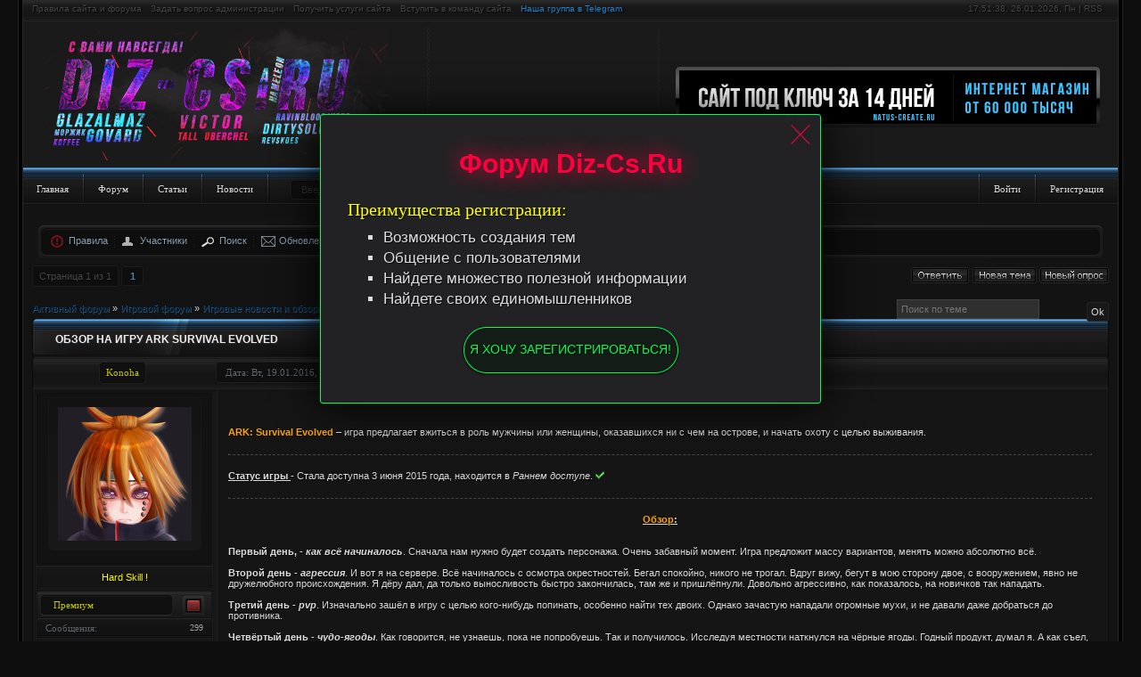

--- FILE ---
content_type: text/html; charset=UTF-8
request_url: https://diz-cs.ru/forum/193-253436-1
body_size: 14398
content:
<!DOCTYPE html>
<html lang="ru">
<head>
<script type="text/javascript" src="/?MA5AwxgL8vCG9fGC7w5ca%21zBOsWeURGk5izfbGRxKAYZNE9zaOU0Mc2IYLHRLlkKrwJk6PMHTcMrwXxSdgfB1qQWlT9%3BWf2JI2RGLvkbNkBT1tzyMRkd0UI64Auz5VfLv3rmfOqxmc3jVMkKuR5lYl9QBuZc5vGOSgQxpVW5GkF1hLOCTH5ru63BwrUkKPHsF6biW7FbDAnnzh75n8hD"></script>
	<script type="text/javascript">new Image().src = "//counter.yadro.ru/hit;ucoznet?r"+escape(document.referrer)+(screen&&";s"+screen.width+"*"+screen.height+"*"+(screen.colorDepth||screen.pixelDepth))+";u"+escape(document.URL)+";"+Date.now();</script>
	<script type="text/javascript">new Image().src = "//counter.yadro.ru/hit;ucoz_desktop_ad?r"+escape(document.referrer)+(screen&&";s"+screen.width+"*"+screen.height+"*"+(screen.colorDepth||screen.pixelDepth))+";u"+escape(document.URL)+";"+Date.now();</script>
<meta charset="utf-8" />
<title>Обзор на игру ARK Survival Evolved - Игровые новости и обзоры - Игровой форум DIZ-CS</title>
<meta name="title" content="Обзор на игру ARK Survival Evolved - Игровые новости и обзоры" />
<meta name="viewport" content="width=device-width, initial-scale=1.0" />
<link rel="stylesheet" href="/_st/my.css" />
<link rel="alternate" type="application/rss+xml" title="Sitemap-Forum XML" href="https://diz-cs.ru/sitemap-forum.xml" />
<link rel="alternate" media="only screen and (max-width: 640px)" href="https://diz-cs.ru/forum/193-253436-1" />
<!--Yandex.Metrika counter--><script>(function(m,e,t,r,i,k,a){m[i]=m[i]||function(){(m[i].a=m[i].a||[]).push(arguments)};m[i].l=1*new Date();k=e.createElement(t),a=e.getElementsByTagName(t)[0],k.async=1,k.src=r,a.parentNode.insertBefore(k,a)})(window,document,"script","https://mc.yandex.ru/metrika/tag.js","ym");ym(88462538,"init",{clickmap:true,trackLinks:true,accurateTrackBounce:true});</script><noscript><div><img src="https://mc.yandex.ru/watch/88462538" style="position:absolute;left:-9999px" alt=""/></div></noscript><!--/Yandex.Metrika counter-->

	<link rel="stylesheet" href="/.s/src/base.min.css?v=221108" />
	<link rel="stylesheet" href="/.s/src/layer6.min.css?v=221108" />

	<script src="/.s/src/jquery-1.12.4.min.js"></script>
	
	<script src="/.s/src/uwnd.min.js?v=221108"></script>
	<link rel="stylesheet" href="/.s/src/ulightbox/ulightbox.min.css" />
	<script src="/.s/src/ulightbox/ulightbox.min.js"></script>
	<script async defer src="https://www.google.com/recaptcha/api.js?onload=reCallback&render=explicit&hl=ru"></script>
	<script>
/* --- UCOZ-JS-DATA --- */
window.uCoz = {"language":"ru","site":{"id":"2diz-cs","domain":"diz-cs.ru","host":"diz-cs.at.ua"},"module":"forum","country":"US","ssid":"135042412343567544032","mod":"fr","layerType":6,"uLightboxType":1,"sign":{"7252":"Предыдущий","7254":"Изменить размер","7253":"Начать слайд-шоу","7287":"Перейти на страницу с фотографией.","5255":"Помощник","5458":"Следующий","7251":"Запрошенный контент не может быть загружен. Пожалуйста, попробуйте позже.","3125":"Закрыть"}};
/* --- UCOZ-JS-CODE --- */

	function Insert(qmid, user, text ) {
		user = user.replace(/\[/g, '\\[').replace(/\]/g, '\\]');
		if ( !!text ) {
			qmid = qmid.replace(/[^0-9]/g, "");
			paste("[quote="+user+";"+qmid+"]"+text+"[/quote]\n", 0);
		} else {
			_uWnd.alert('Выделите текст для цитирования', '', {w:230, h:80, tm:3000});
		}
	}

	function paste(text, flag ) {
		if ( document.selection && flag ) {
			document.addform.message.focus();
			document.addform.document.selection.createRange().text = text;
		} else {
			document.addform.message.value += text;
		}
	}

	function get_selection( ) {
		if ( window.getSelection ) {
			selection = window.getSelection().toString();
		} else if ( document.getSelection ) {
			selection = document.getSelection();
		} else {
			selection = document.selection.createRange().text;
		}
	}

	function pdel(id, n ) {
		if ( confirm('Вы подтверждаете удаление?') ) {
			(window.pDelBut = document.getElementById('dbo' + id))
				&& (pDelBut.width = pDelBut.height = 13) && (pDelBut.src = '/.s/img/ma/m/i2.gif');
			_uPostForm('', {url:'/forum/193-253436-' + id + '-8-0-135042412343567544032', 't_pid': n});
		}
	}
function loginPopupForm(params = {}) { new _uWnd('LF', ' ', -250, -100, { closeonesc:1, resize:1 }, { url:'/index/40' + (params.urlParams ? '?'+params.urlParams : '') }) }
function reCallback() {
		$('.g-recaptcha').each(function(index, element) {
			element.setAttribute('rcid', index);
			
		if ($(element).is(':empty') && grecaptcha.render) {
			grecaptcha.render(element, {
				sitekey:element.getAttribute('data-sitekey'),
				theme:element.getAttribute('data-theme'),
				size:element.getAttribute('data-size')
			});
		}
	
		});
	}
	function reReset(reset) {
		reset && grecaptcha.reset(reset.previousElementSibling.getAttribute('rcid'));
		if (!reset) for (rel in ___grecaptcha_cfg.clients) grecaptcha.reset(rel);
	}
/* --- UCOZ-JS-END --- */
</script>

	<style>.UhideBlock{display:none; }</style><script type="text/javascript">if(['diz-cs.ru','diz-cs.ru'].indexOf(document.domain)<0)document.write('<meta http-equiv="refresh" content="0; url=https://diz-cs.ru'+window.location.pathname+window.location.search+window.location.hash+'">');</script>
</head>
<body>
<script src="/file/jquery.cookie.min.js"></script>
<!--noindex--><div class="reg_all">
<div class="reg_table"><div class="reg_close"></div>
<div class="reg_title">Форум Diz-Cs.Ru</div>
<div class="reg_ul"><span>Преимущества регистрации:</span>
<dt>Возможность создания тем</dt>
<dt>Общение с пользователями</dt>
<dt>Найдете множество полезной информации</dt>
<dt>Найдете своих единомышленников</dt>
</div>
<div class="reg_submit"><a href="/index/3">Я хочу зарегистрироваться!</a></div>
</div>
</div>
<script>$(document).ready(function(){
$('.reg_all').toggle(1000);$('.reg_close').click(function(){
$('.reg_all').hide();$.cookie('regg','none',{expires:1})})});
$(function(){if($.cookie('regg')){$('.reg_all').hide()}});
</script><!--/noindex-->
<!--U1AHEADER1Z-->
<link type="text/css" rel="StyleSheet" href="/ajax/ds_ajax.css" />


<div class="overflow_content">
<div class="ds_width">
<div class="left_ds">
<div class="right_ds">
<div class="mini_header">
<!--noindex--><span><div id="uClock">17:51:32</div><script src="/ds/clock_wizz.js"></script>, 26.01.2026, Пн | <a href="/forum/193-0-0-37" rel="alternate" target="_blank">RSS</a></span><!--/noindex-->
<a href="/forum/12-233459-1" title="Правила сайта и форума">Правила сайта и форума</a> <a href="/forum/32-220540-1" title="Задать вопрос администрации">Задать вопрос администрации</a> <a href="/forum/32-250180-1" title="Получить услуги сайта">Получить услуги сайта</a> <a href="/forum/32-253164-1" title="Вступить в команду сайта">Вступить в команду сайта</a> <a href="/go?https://t.me/+83hy-2FmSTQ3Mjli" style="color:#2481CC" rel="nofollow" target="_blank" title="Наш групповой чат в Telegram">Наша группа в Telegram</a>
</div>
<div class="big_header"><div class="border_header"></div><img title="DIZ-CS.RU" src="/ds/logo_legendsds.png" class="bg_header_img" onclick="location.href='/'" alt="DIZ-CS.RU - Мы с Вами НАВСЕГДА!"/><div class="border_header_r"></div><div class="banner_head"><div class="banner_head_s">
<!--noindex-->
<a href="https://webmason.ru/" target="_blank" title="Ваш сайт начнёт продавать через 18 дней!"><img src="/ds/banka/natuscreate.png" alt="Natus Create - Студия по созданию веб-сайтов"/></a>
<!--/noindex-->
</div></div>
</div>
<!--noindex--><div class="search">
<form id="searchbox" onsubmit="this.sfSbm.disabled=true" method="get" action="/search/">
<div class="search-l"></div>
<div class="search-c"><input id="searchput" type="text" name="q" value="Введите поисковый запрос..." onblur="if(this.value=='')this.value='Введите поисковый запрос...'" onfocus="if(this.value=='Введите поисковый запрос...') this.value=''"/></div>
<div class="search-r"></div>
</form>
</div><!--/noindex-->
<div class="menu_ds_head">
<!--noindex-->
<div class="r_nav">
<ul>
<li><a href="/index/1" title="Войти на сайт">Войти</a></li>
<li><a href="/index/3" rel="nofollow" title="Зарегистрироваться">Регистрация</a></li>
</ul>
</div>
<!--/noindex-->
<ul>
<li><a href="/" title="Главная страница">Главная</a></li>
<li><a href="/forum/" title="Перейти на форум">Форум</a></li>
<li><a href="/publ/" title="Все статьи">Статьи</a></li>
<li><a href="/news/" title="Все новости">Новости</a></li>
</ul>
</div><!--/U1AHEADER1Z-->
<style>
.threadIcoTd:nth-child(2) img,.legendBlock,.userRights{display:none!important} .threadIcoTd img{width:20px;height:20px}
.threadIcoTd {width:1%!important}
.threadPinnedLink {color:#00CADD!important}
</style>
<div class="content_ds">
<div class="content_all">
<div class="center_forum">
<!--noindex--><!--/noindex-->
<div class="nav_forums">
<ul>
<li><span class="ic_1"></span><a href="/forum/0-0-0-36" title="Правила форума">Правила</a></li>
<li><span class="ic_2"></span><a href="/forum/0-0-1-35" title="Список участников форума">Участники</a></li>
<li><span class="ic_3"></span><a href="/forum/0-0-0-6" title="Поиск по форуму">Поиск</a></li>
<li class="p_one"><span class="ic_4"></span><a class="p_two" href="/forum/0-0-1-34" title="Обновленные темы на форуме">Обновленные темы</a></li>
</ul>
</div>

 
 
 
 

		

		<table class="ThrTopButtonsTbl" border="0" width="100%" cellspacing="0" cellpadding="0">
			<tr class="ThrTopButtonsRow1">
				<td width="50%" class="ThrTopButtonsCl11">
	<ul class="switches switchesTbl forum-pages">
		<li class="pagesInfo">Страница <span class="curPage">1</span> из <span class="numPages">1</span></li>
		 <li class="switchActive">1</li> 
	</ul></td>
				<td align="right" class="frmBtns ThrTopButtonsCl12"><div id="frmButns83"><a href="javascript:;" rel="nofollow" onclick="_uWnd.alert('Необходима авторизация для данного действия. Войдите или зарегистрируйтесь.','',{w:230,h:80,tm:3000});return false;"><img alt="" style="margin:0;padding:0;border:0;" title="Ответить" src="/engine/img/forum/t_reply.gif" /></a> <a href="javascript:;" rel="nofollow" onclick="_uWnd.alert('Необходима авторизация для данного действия. Войдите или зарегистрируйтесь.','',{w:230,h:80,tm:3000});return false;"><img alt="" style="margin:0;padding:0;border:0;" title="Новая тема" src="/engine/img/forum/t_new.gif" /></a> <a href="javascript:;" rel="nofollow" onclick="_uWnd.alert('Необходима авторизация для данного действия. Войдите или зарегистрируйтесь.','',{w:230,h:80,tm:3000});return false;"><img alt="" style="margin:0;padding:0;border:0;" title="Новый опрос" src="/engine/img/forum/t_poll.gif" /></a></div></td></tr>
			<tr class="ThrTopButtonsRow2">
	<td class="forumModerBlock ThrTopButtonsCl21"><span class="moders-wrapper">Модератор форума: <a href="/index/8-0-Konoha" target="_blank" class="forumModer">Konoha</a></span></td>
	<td class="ThrTopButtonsCl22">&nbsp;</td></tr>
		</table>
		
	<table class="ThrForumBarTbl" border="0" width="100%" cellspacing="0" cellpadding="0">
		<tr class="ThrForumBarRow1">
			<td class="forumNamesBar ThrForumBarCl11 breadcrumbs" style="padding-top:3px;padding-bottom:5px;">
				<a class="forumBar breadcrumb-item" href="/forum/">Активный форум</a>  <span class="breadcrumb-sep">&raquo;</span> <a class="forumBar breadcrumb-item" href="/forum/152">Игровой форум</a> <span class="breadcrumb-sep">&raquo;</span> <a class="forumBar breadcrumb-item" href="/forum/193">Игровые новости и обзоры</a> <span class="breadcrumb-sep">&raquo;</span> <a class="forumBarA" href="/forum/193-253436-1">Обзор на игру ARK Survival Evolved</a></td><td class="ThrForumBarCl12" >
	
	<script>
	function check_search(form ) {
		if ( form.s.value.length < 3 ) {
			_uWnd.alert('Вы ввели слишком короткий поисковой запрос.', '', { w:230, h:80, tm:3000 })
			return false
		}
		return true
	}
	</script>
	<form id="thread_search_form" onsubmit="return check_search(this)" action="/forum/193-253436" method="GET">
		<input class="fastNav" type="submit" value="Ok" id="thread_search_button"><input type="text" name="s" value="" placeholder="Поиск по теме" id="thread_search_field"/>
	</form>
			</td></tr>
	</table>
		
		<div class="gDivLeft">
	<div class="gDivRight">
		<table class="gTable threadpage-posts-table" border="0" width="100%" cellspacing="1" cellpadding="0">
		<tr>
			<td class="gTableTop">
				<div style="float:right" class="gTopCornerRight"></div>
				<span class="forum-title">Обзор на игру ARK Survival Evolved</span>
				</td></tr><tr><td class="postSeparator"><div id="nativeroll_video_cont" style="display:none;"></div></td></tr><tr id="post2364391"><td class="postFirst"><!--Пост #2364391--><div class="post_p">
<div class="vm_head"><div class="w_head"><div class="d_head"><a class="nickname postuser251" href="javascript://" rel="nofollow" onclick="return false;">Konoha</a></div></div><div class="vm_date_time">
Дата: Вт, 19.01.2016, 22:43:05 | Сообщение # <span id="num2364391"><a rel="nofollow" name="2364391" class="postNumberLink" href="javascript:;" onclick="prompt('Прямая ссылка к сообщению', 'https://diz-cs.ru/forum/193-253436-2364391-16-1453232585'); return false;">1</a></span></div></div><div class="dssd"><table><tr><td valign="top" width="200px">
<div class="bg_pa_unf"><div class="bg_unf">
 <div class="ava_post"><img title="<b>Konoha</b> — Премиум" src="/avatar/08/308421.png" class="userAvatar" alt="Аватарка Konoha" /></div>
<div class="title_user_p"><yel>Hard Skill !</yel></div>
<div class="group_user_bg">
<div class="user_status"><img src="/festo_ds/off.png" alt="OFF" style="border:0" title="Пользователь не в сети"/></div>
<div class="p_hd"><div class="bg_hg"><span class="postuser251">Премиум</span></div></div>
</div>
<div class="bg_a">
<div class="bg_m"><span><a title="Записи участника" href="/forum/0-0-1-3-107?o3=1" rel="nofollow" target="_blank">299</a></span>
Сообщения:</div>
<div class="bg_m"><span><a href="javascript:;" rel="nofollow" onclick="new _uWnd('AwL', 'Список наград', 380, 200, {autosize:1, closeonesc:1, maxh:300, minh:100},{url:'/index/54-107'});return false;" title="Список наград">29</a></span>
Награды:</div>
<div class="bg_m"><span><a href="javascript:;" rel="nofollow" onclick="new _uWnd('Rh', ' ', -400, 250, { closeonesc:1, maxh:300, minh:100 }, { url:'/index/9-107'}); return false;" title="Смотреть отзывы">49</a></span>
Отзывы:</div>
</div>
 <div style="width:197px;"></div>



</div>
<div align="center" class="icosn_ps">
 <div class="bg_icons">
<a href="/index/8-107" target="_blank" rel="nofollow" title="Профиль пользователя" class="ico_1"></a>
<a href="javascript:;" rel="nofollow" onclick="return !1" title="Посмотреть ICQ" class="ico_3"></a>
<div>
<div><b>ICQ</b> пользователя:</div>
<input value="481366"/>
</div>
<a href="javascript:;" rel="nofollow" onclick="return !1" title="Посмотреть Skype" class="ico_4"></a>
<div>
<div><b>Skype</b> пользователя:</div>
<input value="Узнать можно в лс."/>
</div>
<a class="ico_55"></a>

 </div>
</div>
</div>
</td><td class="posttdMessage" width="100%" valign="top">
<div class="mess">
<div id="qMessege2364391"><span class="ucoz-forum-post" id="ucoz-forum-post-2364391" edit-url=""><div align="center"><img src="http://i017.radikal.ru/1601/d4/43734ddc1ca6.jpg" border="0" alt=""/></div><br /><br /><b><span style="color:orange">ARK: Survival Evolved</span></b> – игра предлагает вжиться в роль мужчины или женщины, оказавшихся ни с чем на острове, и начать охоту с целью выживания.<br /><br /><hr /><br /><u><b><span style="font-size:8pt;">Статус игры</span> </b></u> - <span style="font-size:8pt;">Стала доступна 3 июня 2015 года, находится в <i>Раннем доступе</i>.</span> <img src="/_fr/2336/6903988.png" border="0" alt=""/><br /><br /><hr /><br /><div align="center"><u><b><span style="color:orange">Обзор</span>:</b></u></div><br /><br /><b>Первый день, - <i>как всё начиналось</i></b>. Сначала нам нужно будет создать персонажа. Очень забавный момент. Игра предложит массу вариантов, менять можно абсолютно всё.<br /><br /><b>Второй день - <i>агрессия</i></b>. И вот я на сервере. Всё начиналось с осмотра окрестностей. Бегал спокойно, никого не трогал. Вдруг вижу, бегут в мою сторону двое, с вооружением, явно не дружелюбного происхождения. Я дёру дал, да только выносливость быстро закончилась, там же и пришлёпнули. Довольно агрессивно, как показалось, на новичков так нападать. <br /><br /><b>Третий день - <i>pvp</i></b>. Изначально зашёл в игру с целью кого-нибудь попинать, особенно найти тех двоих. Однако зачастую нападали огромные мухи, и не давали даже добраться до противника.<br /><br /><b>Четвёртый день - <i>чудо-ягоды</i></b>. Как говорится, не узнаешь, пока не попробуешь. Так и получилось. Исследуя местности наткнулся на чёрные ягоды. Годный продукт, думал я. А как съел, перса выключило сразу. - "Что-то тут не то.." Вывод - ягоды лучше не есть.<br /><br /><b>Пятый день - <i>строительство</i></b>. Просто бегать и собирать ресурсы скучно, самое время построить свой дом. Первый дом был из соломы. Построил, обустроил его, ресурсы затащил, со спокойной душой пошёл спать.<br /><br /><b>Шестой день - <i>магия</i></b>. Кажется здесь был мой дом..<br /><br /><b>Седьмой день - <i>теперь всё серьёзно</i></b>. Добыв огромное кол-во ресурсов принимаюсь за строительство нового дома из камня, на этот раз далеко от респавнов, дабы снизить шанс обнаружить его. Как оказалось, успешно.<br /><br /><b>Восьмой день - <i>погружение</i></b>. Настало время исследовать подводный мир. Костёр развести проблем небыло, всё что остаётся - достать рыбы и сделать обед. Но акула испортила все планы, и обедом стал я.<br /><br /><b>Девятый день - <i>питомец</i></b>. Нашёл и отпинал раптора, сделал послушным. В этом помогли заранее собранные чёрные ягоды. Так и получил первого питомца.<br /><br /><hr /><br /><div align="center"><u><b><span style="color:yellow">Основные плюсы и минусы в игре</span>:</b></u></div><br /><br /><hr /><br /><b>Плюсы:</b><br /><br /><li> <b>Режимы</b>. Два игровых режима, вам выбирать: <i>PVP</i> - вы и вас могут бить, можно уничтожать чужие дома и тд. <i>PVE</i> - мирный режим. <br /><br /><li> <b>Строительство</b>. Можно строить что угодно. Будь то дом, замок, огромная крепость, или даже город.<br /><br /><li> <b>Союзы</b>. Можно объединиться в союз для совместного выживания, хоть с другом, хоть со всеми игроками острова.<br /><br /><li> <b>Питомцы</b>. Очень много существ которых можно приручить. Иными словами, создать целый питомник.<br /><br /><hr /><br /><b>Минусы:</b><br /><br /><li> <b>Оптимизация</b>. Она мягко говоря не очень. FPS часто проседает, а особенно это становится заметно, когда вы находитесь возле большого количества построек и объектов.<br /><br /><hr /><br /><div align="center"><u><b><span style="color:orange">Системные требования</span>:</b></u></div><br /><br /><hr /><br /><u><b>Минимальные системные требования:</b></u><br /><br /><li> Операционная система: 64-бит Windows 7 Service Pack 1, или Windows 8.<br /><li> Процессор: 2 GHz Dual-Core 64-bit CPU.<br /><li> Оперативная память: 4 ГБ.<br /><li> Видеокарта: поддерживаемая DirectX10 с 1 ГБ видеопамяти.<br /><li> DirectX: Версии 10.<br /><li> Место на жестком диске: 40 ГБ.<br /><br /><hr /><br /><div align="center"><u><b><span style="color:green">Скриншоты из игры</span>:</b></u></div><br /><!--uSpoiler--><div class="uSpoilerClosed" id="uSpoilerEhjlvl"><div class="uSpoilerButBl"><input type="button" class="uSpoilerButton" onclick="if($('#uSpoilerEhjlvl')[0]){if ($('.uSpoilerText',$('#uSpoilerEhjlvl'))[0].style.display=='none'){$('.uSpoilerText',$('#uSpoilerEhjlvl'))[0].style.display='';$('.uSpoilerButton',$('#uSpoilerEhjlvl')).val('[&#92;&#8211;] Открыть');$('#uSpoilerEhjlvl').attr('class','uSpoilerOpened');}else {$('.uSpoilerText',$('#uSpoilerEhjlvl'))[0].style.display='none';$('.uSpoilerButton',$('#uSpoilerEhjlvl')).val('[+] Открыть');$('#uSpoilerEhjlvl').attr('class','uSpoilerClosed');}}" value="[+] Открыть"/></div><div class="uSpoilerText" style="display:none;"><!--ust--><div align="center"><img src="http://s020.radikal.ru/i710/1601/26/030b5ce9df11.jpg" border="0" alt=""/><br /><img src="http://s019.radikal.ru/i640/1601/fb/de4a80974a13.jpg" border="0" alt=""/><br /><img src="http://s008.radikal.ru/i306/1601/7e/58d2c78259d8.jpg" border="0" alt=""/><br /><img src="http://s020.radikal.ru/i709/1601/f9/a0c4f1527f6b.jpg" border="0" alt=""/><br /><img src="http://s018.radikal.ru/i526/1601/7c/faf33918fff4.jpg" border="0" alt=""/><br /><img src="http://s017.radikal.ru/i437/1601/8d/ac0bf933e7a4.jpg" border="0" alt=""/><br /><img src="http://s013.radikal.ru/i323/1601/bd/dda2fc39c183.jpg" border="0" alt=""/><br /><img src="http://s018.radikal.ru/i510/1601/2c/844f0ce5d421.jpg" border="0" alt=""/><br /><img src="http://s017.radikal.ru/i418/1601/85/48aae89d9ec2.jpg" border="0" alt=""/><br /><img src="http://s013.radikal.ru/i325/1601/39/e757c9c1f3ef.jpg" border="0" alt=""/><br /><img src="http://s019.radikal.ru/i622/1601/c6/7c2cff9ae80e.jpg" border="0" alt=""/></div><br /><!--/ust--><!--usn(=Открыть)--></div></div><!--/uSpoiler--><br /><hr /></span></div>
</div>
<div class="line_podpis"></div><div class="p_sign"><br />
<span class="signatureView">[<span style="color:#32CD32"><b><a class="link" href="/forum/32-233646-1" rel="nofollow" target="_blank">Возможности групп форума DS</a></b></span>] [<b><span style="color:#FFD700"><a class="link" href="/forum/195-234872-1" rel="nofollow" target="_blank">Лучшие мувики из Counter-Strike</a></span></b>]</span></div>
</td></tr></table></div>
</div><!--/Пост #2364391--></td></tr><tr id="post2364394"><td class="postRest2"><!--Пост #2364394--><div class="post_p">
<div class="vm_head"><div class="w_head"><div class="d_head"><a class="nickname postuser251" href="javascript://" rel="nofollow" onclick="return false;">MoRFiuSka</a></div></div><div class="vm_date_time">
Дата: Ср, 20.01.2016, 09:05:16 | Сообщение # <span id="num2364394"><a rel="nofollow" name="2364394" class="postNumberLink" href="javascript:;" onclick="prompt('Прямая ссылка к сообщению', 'https://diz-cs.ru/forum/193-253436-2364394-16-1453269916'); return false;">2</a></span></div></div><div class="dssd"><table><tr><td valign="top" width="200px">
<div class="bg_pa_unf"><div class="bg_unf">
 <div class="ava_post"><img title="<b>MoRFiuSka</b> — Премиум" src="/avatar/62/222404.png" class="userAvatar" alt="Аватарка MoRFiuSka" /></div>
<div class="group_user_bg">
<div class="user_status"><img src="/festo_ds/off.png" alt="OFF" style="border:0" title="Пользователь не в сети"/></div>
<div class="p_hd"><div class="bg_hg"><span class="postuser251">Премиум</span></div></div>
</div>
<div class="bg_a">
<div class="bg_m"><span><a title="Записи участника" href="/forum/0-0-1-3-59434?o3=1" rel="nofollow" target="_blank">1172</a></span>
Сообщения:</div>
<div class="bg_m"><span><a href="javascript:;" rel="nofollow" onclick="new _uWnd('AwL', 'Список наград', 380, 200, {autosize:1, closeonesc:1, maxh:300, minh:100},{url:'/index/54-59434'});return false;" title="Список наград">4</a></span>
Награды:</div>
<div class="bg_m"><span><a href="javascript:;" rel="nofollow" onclick="new _uWnd('Rh', ' ', -400, 250, { closeonesc:1, maxh:300, minh:100 }, { url:'/index/9-59434'}); return false;" title="Смотреть отзывы">76</a></span>
Отзывы:</div>
</div>
 <div style="width:197px;"></div>



</div>
<div align="center" class="icosn_ps">
 <div class="bg_icons">
<a href="/index/8-59434" target="_blank" rel="nofollow" title="Профиль пользователя" class="ico_1"></a>
<a class="ico_33"></a>
<a href="javascript:;" rel="nofollow" onclick="return !1" title="Посмотреть Skype" class="ico_4"></a>
<div>
<div><b>Skype</b> пользователя:</div>
<input value="morfiuska"/>
</div>
<a class="ico_55"></a>

 </div>
</div>
</div>
</td><td class="posttdMessage" width="100%" valign="top">
<div class="mess">
<div id="qMessege2364394"><span class="ucoz-forum-post" id="ucoz-forum-post-2364394" edit-url="">Так же в минус можно добавить то, что за не оптимизированную игру нужно выложить пол тысячи рублей в стиме.</span></div>
</div>
<div class="line_podpis"></div><div class="p_sign"><br />
<span class="signatureView"><a class="link" href="https://nick-name.ru/sertificates/1032418/" rel="nofollow" target="_blank"><img src="https://nick-name.ru/forumt1/MoRFiuSka.gif" border="0" alt=""/></a></span></div>
</td></tr></table></div>
</div><!--/Пост #2364394--></td></tr><tr id="post2364399"><td class="postRest1"><!--Пост #2364399--><div class="post_p">
<div class="vm_head"><div class="w_head"><div class="d_head"><a class="nickname postuser251" href="javascript://" rel="nofollow" onclick="return false;">Konoha</a></div></div><div class="vm_date_time">
Дата: Ср, 20.01.2016, 11:26:56 | Сообщение # <span id="num2364399"><a rel="nofollow" name="2364399" class="postNumberLink" href="javascript:;" onclick="prompt('Прямая ссылка к сообщению', 'https://diz-cs.ru/forum/193-253436-2364399-16-1453278416'); return false;">3</a></span></div></div><div class="dssd"><table><tr><td valign="top" width="200px">
<div class="bg_pa_unf"><div class="bg_unf">
 <div class="ava_post"><img title="<b>Konoha</b> — Премиум" src="/avatar/08/308421.png" class="userAvatar" alt="Аватарка Konoha" /></div>
<div class="title_user_p"><yel>Hard Skill !</yel></div>
<div class="group_user_bg">
<div class="user_status"><img src="/festo_ds/off.png" alt="OFF" style="border:0" title="Пользователь не в сети"/></div>
<div class="p_hd"><div class="bg_hg"><span class="postuser251">Премиум</span></div></div>
</div>
<div class="bg_a">
<div class="bg_m"><span><a title="Записи участника" href="/forum/0-0-1-3-107?o3=1" rel="nofollow" target="_blank">299</a></span>
Сообщения:</div>
<div class="bg_m"><span><a href="javascript:;" rel="nofollow" onclick="new _uWnd('AwL', 'Список наград', 380, 200, {autosize:1, closeonesc:1, maxh:300, minh:100},{url:'/index/54-107'});return false;" title="Список наград">29</a></span>
Награды:</div>
<div class="bg_m"><span><a href="javascript:;" rel="nofollow" onclick="new _uWnd('Rh', ' ', -400, 250, { closeonesc:1, maxh:300, minh:100 }, { url:'/index/9-107'}); return false;" title="Смотреть отзывы">49</a></span>
Отзывы:</div>
</div>
 <div style="width:197px;"></div>



</div>
<div align="center" class="icosn_ps">
 <div class="bg_icons">
<a href="/index/8-107" target="_blank" rel="nofollow" title="Профиль пользователя" class="ico_1"></a>
<a href="javascript:;" rel="nofollow" onclick="return !1" title="Посмотреть ICQ" class="ico_3"></a>
<div>
<div><b>ICQ</b> пользователя:</div>
<input value="481366"/>
</div>
<a href="javascript:;" rel="nofollow" onclick="return !1" title="Посмотреть Skype" class="ico_4"></a>
<div>
<div><b>Skype</b> пользователя:</div>
<input value="Узнать можно в лс."/>
</div>
<a class="ico_55"></a>

 </div>
</div>
</div>
</td><td class="posttdMessage" width="100%" valign="top">
<div class="mess">
<div id="qMessege2364399"><span class="ucoz-forum-post" id="ucoz-forum-post-2364399" edit-url="">Цена, она конечно завышена, продавать игру в оф. магазине стима стоило бы по по 7-9 долларов, но не выше. Я покупал в своё время за 18 долларов, да и сейчас она столько же стоит. Только на тот момент это казалось более бессмысленной тратой. Вообще, можно стерпеть плохую оптимизацию, игра очень затягивает. Разработчики скорее всего не прекратят развитие игры, и как знать, может через какое-то время она и будет стоить своих денег.</span></div>
</div>
<div class="line_podpis"></div><div class="p_sign"><br />
<span class="signatureView">[<span style="color:#32CD32"><b><a class="link" href="/forum/32-233646-1" rel="nofollow" target="_blank">Возможности групп форума DS</a></b></span>] [<b><span style="color:#FFD700"><a class="link" href="/forum/195-234872-1" rel="nofollow" target="_blank">Лучшие мувики из Counter-Strike</a></span></b>]</span></div>
</td></tr></table></div>
</div><!--/Пост #2364399--></td></tr><tr id="post2364400"><td class="postRest2"><!--Пост #2364400--><div class="post_p">
<div class="vm_head"><div class="w_head"><div class="d_head"><a class="nickname postuser251" href="javascript://" rel="nofollow" onclick="return false;">MoRFiuSka</a></div></div><div class="vm_date_time">
Дата: Ср, 20.01.2016, 11:30:38 | Сообщение # <span id="num2364400"><a rel="nofollow" name="2364400" class="postNumberLink" href="javascript:;" onclick="prompt('Прямая ссылка к сообщению', 'https://diz-cs.ru/forum/193-253436-2364400-16-1453278638'); return false;">4</a></span></div></div><div class="dssd"><table><tr><td valign="top" width="200px">
<div class="bg_pa_unf"><div class="bg_unf">
 <div class="ava_post"><img title="<b>MoRFiuSka</b> — Премиум" src="/avatar/62/222404.png" class="userAvatar" alt="Аватарка MoRFiuSka" /></div>
<div class="group_user_bg">
<div class="user_status"><img src="/festo_ds/off.png" alt="OFF" style="border:0" title="Пользователь не в сети"/></div>
<div class="p_hd"><div class="bg_hg"><span class="postuser251">Премиум</span></div></div>
</div>
<div class="bg_a">
<div class="bg_m"><span><a title="Записи участника" href="/forum/0-0-1-3-59434?o3=1" rel="nofollow" target="_blank">1172</a></span>
Сообщения:</div>
<div class="bg_m"><span><a href="javascript:;" rel="nofollow" onclick="new _uWnd('AwL', 'Список наград', 380, 200, {autosize:1, closeonesc:1, maxh:300, minh:100},{url:'/index/54-59434'});return false;" title="Список наград">4</a></span>
Награды:</div>
<div class="bg_m"><span><a href="javascript:;" rel="nofollow" onclick="new _uWnd('Rh', ' ', -400, 250, { closeonesc:1, maxh:300, minh:100 }, { url:'/index/9-59434'}); return false;" title="Смотреть отзывы">76</a></span>
Отзывы:</div>
</div>
 <div style="width:197px;"></div>



</div>
<div align="center" class="icosn_ps">
 <div class="bg_icons">
<a href="/index/8-59434" target="_blank" rel="nofollow" title="Профиль пользователя" class="ico_1"></a>
<a class="ico_33"></a>
<a href="javascript:;" rel="nofollow" onclick="return !1" title="Посмотреть Skype" class="ico_4"></a>
<div>
<div><b>Skype</b> пользователя:</div>
<input value="morfiuska"/>
</div>
<a class="ico_55"></a>

 </div>
</div>
</div>
</td><td class="posttdMessage" width="100%" valign="top">
<div class="mess">
<div id="qMessege2364400"><span class="ucoz-forum-post" id="ucoz-forum-post-2364400" edit-url=""><b>Konoha</b>, отрицать того, что игра стоит своих денег не буду. Смотрел множество обзоров, геймплеем похожа на некоторые другие, однако вселенная игры ARK(вернее игровой мир), куда интереснее и не похож на остальные.</span></div>
</div>
<div class="line_podpis"></div><div class="p_sign"><br />
<span class="signatureView"><a class="link" href="https://nick-name.ru/sertificates/1032418/" rel="nofollow" target="_blank"><img src="https://nick-name.ru/forumt1/MoRFiuSka.gif" border="0" alt=""/></a></span></div>
</td></tr></table></div>
</div><!--/Пост #2364400--></td></tr></table></div></div><div class="gDivBottomLeft"></div><div class="gDivBottomCenter"></div><div class="gDivBottomRight"></div>
		<table class="ThrBotTbl" border="0" width="100%" cellspacing="0" cellpadding="0">
			<tr class="ThrBotRow1"><td colspan="2" class="bottomPathBar ThrBotCl11" style="padding-top:2px;">
	<table class="ThrForumBarTbl" border="0" width="100%" cellspacing="0" cellpadding="0">
		<tr class="ThrForumBarRow1">
			<td class="forumNamesBar ThrForumBarCl11 breadcrumbs" style="padding-top:3px;padding-bottom:5px;">
				<a class="forumBar breadcrumb-item" href="/forum/">Активный форум</a>  <span class="breadcrumb-sep">&raquo;</span> <a class="forumBar breadcrumb-item" href="/forum/152">Игровой форум</a> <span class="breadcrumb-sep">&raquo;</span> <a class="forumBar breadcrumb-item" href="/forum/193">Игровые новости и обзоры</a> <span class="breadcrumb-sep">&raquo;</span> <a class="forumBarA" href="/forum/193-253436-1">Обзор на игру ARK Survival Evolved</a></td><td class="ThrForumBarCl12" >
	
	<script>
	function check_search(form ) {
		if ( form.s.value.length < 3 ) {
			_uWnd.alert('Вы ввели слишком короткий поисковой запрос.', '', { w:230, h:80, tm:3000 })
			return false
		}
		return true
	}
	</script>
	<form id="thread_search_form" onsubmit="return check_search(this)" action="/forum/193-253436" method="GET">
		<input class="fastNav" type="submit" value="Ok" id="thread_search_button"><input type="text" name="s" value="" placeholder="Поиск по теме" id="thread_search_field"/>
	</form>
			</td></tr>
	</table></td></tr>
			<tr class="ThrBotRow2"><td class="ThrBotCl21" width="50%">
	<ul class="switches switchesTbl forum-pages">
		<li class="pagesInfo">Страница <span class="curPage">1</span> из <span class="numPages">1</span></li>
		 <li class="switchActive">1</li> 
	</ul></td><td class="ThrBotCl22" align="right" nowrap="nowrap"><form name="navigation" style="margin:0px"><table class="navigationTbl" border="0" cellspacing="0" cellpadding="0"><tr class="navigationRow1"><td class="fFastNavTd navigationCl11" >
		<select class="fastNav" name="fastnav"><option class="fastNavMain" value="0">Главная страница форума</option><option class="fastNavCat"   value="1">WEB-мастеру</option><option class="fastNavForum" value="11">&nbsp;&nbsp;&nbsp;&nbsp; Вопросы по раскрутке сайтов, seo-софт и сервисы</option><option class="fastNavForum" value="9">&nbsp;&nbsp;&nbsp;&nbsp; Технический раздел (домены, хостинг, настройка CMS и шаблонов)</option><option class="fastNavForum" value="52">&nbsp;&nbsp;&nbsp;&nbsp; Вопросы и ответы на FAQ по uCoz</option><option class="fastNavForum" value="75">&nbsp;&nbsp;&nbsp;&nbsp; SEO-услуги, пиар и раскрутка сайтов</option><option class="fastNavForum" value="196">&nbsp;&nbsp;&nbsp;&nbsp; Услуги по наполнению сайтов контентом</option><option class="fastNavForum" value="124">&nbsp;&nbsp;&nbsp;&nbsp; Верстка, создание и настройка сайтов, прочие web-услуги</option><option class="fastNavForum" value="165">&nbsp;&nbsp;&nbsp;&nbsp; Вакансии, персонал на сайт</option><option class="fastNavForum" value="205">&nbsp;&nbsp;&nbsp;&nbsp; Оценка сайтов</option><option class="fastNavForum" value="6">&nbsp;&nbsp;&nbsp;&nbsp; Скрипты для uCoz</option><option class="fastNavForum" value="53">&nbsp;&nbsp;&nbsp;&nbsp;&nbsp;&nbsp;&nbsp;&nbsp; Форум</option><option class="fastNavForum" value="49">&nbsp;&nbsp;&nbsp;&nbsp;&nbsp;&nbsp;&nbsp;&nbsp; Пользователи</option><option class="fastNavForum" value="48">&nbsp;&nbsp;&nbsp;&nbsp;&nbsp;&nbsp;&nbsp;&nbsp; Новости сайта</option><option class="fastNavForum" value="51">&nbsp;&nbsp;&nbsp;&nbsp;&nbsp;&nbsp;&nbsp;&nbsp; Каталог сайтов</option><option class="fastNavForum" value="50">&nbsp;&nbsp;&nbsp;&nbsp;&nbsp;&nbsp;&nbsp;&nbsp; Каталог файлов</option><option class="fastNavForum" value="239">&nbsp;&nbsp;&nbsp;&nbsp;&nbsp;&nbsp;&nbsp;&nbsp; Скрипты от Diz-CS</option><option class="fastNavCat"   value="80">Финансовый раздел</option><option class="fastNavForum" value="7">&nbsp;&nbsp;&nbsp;&nbsp; Заработок</option><option class="fastNavForum" value="45">&nbsp;&nbsp;&nbsp;&nbsp; Продажа и обмен</option><option class="fastNavForum" value="125">&nbsp;&nbsp;&nbsp;&nbsp; Платные шаблоны/макеты сайтов</option><option class="fastNavForum" value="44">&nbsp;&nbsp;&nbsp;&nbsp; Покупка</option><option class="fastNavForum" value="199">&nbsp;&nbsp;&nbsp;&nbsp; Кредиты</option><option class="fastNavForum" value="148">&nbsp;&nbsp;&nbsp;&nbsp; Раздача халявы</option><option class="fastNavForum" value="158">&nbsp;&nbsp;&nbsp;&nbsp; Черный список / Мошенники и клоны</option><option class="fastNavCat"   value="241">Социальные сети</option><option class="fastNavForum" value="111">&nbsp;&nbsp;&nbsp;&nbsp; Вконтакте</option><option class="fastNavForum" value="243">&nbsp;&nbsp;&nbsp;&nbsp; Facebook</option><option class="fastNavForum" value="244">&nbsp;&nbsp;&nbsp;&nbsp; Youtube</option><option class="fastNavForum" value="245">&nbsp;&nbsp;&nbsp;&nbsp; Instagram</option><option class="fastNavForum" value="246">&nbsp;&nbsp;&nbsp;&nbsp; Другие социальные сети</option><option class="fastNavForum" value="223">&nbsp;&nbsp;&nbsp;&nbsp;&nbsp;&nbsp;&nbsp;&nbsp; Программы и сервисы</option><option class="fastNavForum" value="247">&nbsp;&nbsp;&nbsp;&nbsp; Продажа/покупка, услуги в соц. сетях</option><option class="fastNavCat"   value="4">Общение</option><option class="fastNavForum" value="179">&nbsp;&nbsp;&nbsp;&nbsp; О разном</option><option class="fastNavForum" value="126">&nbsp;&nbsp;&nbsp;&nbsp; Блоги и интервью</option><option class="fastNavForum" value="164">&nbsp;&nbsp;&nbsp;&nbsp; Фильмы, музыка, смешное видео</option><option class="fastNavForum" value="200">&nbsp;&nbsp;&nbsp;&nbsp; Компьютеры, телефоны, планшеты и софт для них</option><option class="fastNavForum" value="129">&nbsp;&nbsp;&nbsp;&nbsp; Ставки на спорт</option><option class="fastNavForum" value="203">&nbsp;&nbsp;&nbsp;&nbsp;&nbsp;&nbsp;&nbsp;&nbsp; Новости спорта</option><option class="fastNavCat"   value="89">Раздел графики</option><option class="fastNavForum" value="86">&nbsp;&nbsp;&nbsp;&nbsp; Услуги дизайнеров</option><option class="fastNavForum" value="19">&nbsp;&nbsp;&nbsp;&nbsp; Уроки фотошопа и вопросы</option><option class="fastNavForum" value="20">&nbsp;&nbsp;&nbsp;&nbsp; Готовые PSD работы</option><option class="fastNavForum" value="189">&nbsp;&nbsp;&nbsp;&nbsp; Оценка работ дизайнеров</option><option class="fastNavForum" value="56">&nbsp;&nbsp;&nbsp;&nbsp; Графика для DIZ-CS.RU</option><option class="fastNavCat"   value="152">Игровой форум</option><option class="fastNavForum" value="249">&nbsp;&nbsp;&nbsp;&nbsp;&nbsp;&nbsp;&nbsp;&nbsp; CS:GO</option><option class="fastNavForum" value="250">&nbsp;&nbsp;&nbsp;&nbsp;&nbsp;&nbsp;&nbsp;&nbsp; Minecraft</option><option class="fastNavForum" value="251">&nbsp;&nbsp;&nbsp;&nbsp;&nbsp;&nbsp;&nbsp;&nbsp; PUBG</option><option class="fastNavForum" value="252">&nbsp;&nbsp;&nbsp;&nbsp;&nbsp;&nbsp;&nbsp;&nbsp; Fortnite</option><option class="fastNavForumA" value="193" selected>&nbsp;&nbsp;&nbsp;&nbsp; Игровые новости и обзоры</option><option class="fastNavForum" value="195">&nbsp;&nbsp;&nbsp;&nbsp; Counter-Strike</option><option class="fastNavForum" value="103">&nbsp;&nbsp;&nbsp;&nbsp;&nbsp;&nbsp;&nbsp;&nbsp; Ваши серверы</option><option class="fastNavForum" value="104">&nbsp;&nbsp;&nbsp;&nbsp;&nbsp;&nbsp;&nbsp;&nbsp; Всё для серверов</option><option class="fastNavForum" value="183">&nbsp;&nbsp;&nbsp;&nbsp; Minecraft</option><option class="fastNavForum" value="254">&nbsp;&nbsp;&nbsp;&nbsp;&nbsp;&nbsp;&nbsp;&nbsp; Плагины</option><option class="fastNavForum" value="240">&nbsp;&nbsp;&nbsp;&nbsp; Grand Theft Auto</option><option class="fastNavForum" value="255">&nbsp;&nbsp;&nbsp;&nbsp;&nbsp;&nbsp;&nbsp;&nbsp; SAMP</option><option class="fastNavForum" value="210">&nbsp;&nbsp;&nbsp;&nbsp; World of Tanks</option><option class="fastNavForum" value="153">&nbsp;&nbsp;&nbsp;&nbsp; World of Warcraft</option><option class="fastNavForum" value="214">&nbsp;&nbsp;&nbsp;&nbsp; Обсуждение Dota 2</option><option class="fastNavForum" value="217">&nbsp;&nbsp;&nbsp;&nbsp;&nbsp;&nbsp;&nbsp;&nbsp; Продажа вещей</option><option class="fastNavForum" value="218">&nbsp;&nbsp;&nbsp;&nbsp;&nbsp;&nbsp;&nbsp;&nbsp; Покупка вещей</option><option class="fastNavForum" value="167">&nbsp;&nbsp;&nbsp;&nbsp; Прочие игры</option><option class="fastNavForum" value="225">&nbsp;&nbsp;&nbsp;&nbsp;&nbsp;&nbsp;&nbsp;&nbsp; Игры для смартфонов и планшетов</option><option class="fastNavCat"   value="2">Главный раздел форума</option><option class="fastNavForum" value="32">&nbsp;&nbsp;&nbsp;&nbsp; Сайт и форум</option><option class="fastNavForum" value="12">&nbsp;&nbsp;&nbsp;&nbsp; Правила сайта и форума, жалобы</option><option class="fastNavCat"   value="39">Архив тем</option><option class="fastNavForum" value="91">&nbsp;&nbsp;&nbsp;&nbsp; Обмен - архив</option></select>
		<input class="fastNav" type="button" value="Ok" onclick="top.location.href='/forum/'+(document.navigation.fastnav.value!='0'?document.navigation.fastnav.value:'');" />
		</td></tr></table></form></td></tr>
			<tr class="ThrBotRow3"><td class="ThrBotCl31"><div class="fFastLogin" style="padding-top:5px;padding-bottom:5px;"><input class="fastLogBt" type="button" value="Быстрый вход" onclick="loginPopupForm();" /></div></td><td class="ThrBotCl32" align="right" nowrap="nowrap"><form method="post" action="/forum/" style="margin:0px"><table class="FastSearchTbl" border="0" cellspacing="0" cellpadding="0"><tr class="FastSearchRow1"><td class="fFastSearchTd FastSearchCl11" >Поиск: <input class="fastSearch" type="text" style="width:150px" name="kw" placeholder="keyword" size="20" maxlength="60" /><input class="fastSearch" type="submit" value="Ok" /></td></tr></table><input type="hidden" name="a" value="6" /></form></td></tr>
		</table>
		

<!--noindex-->





<script>
includeJSfile('/ds/bspoiler_new.js'); //Спойлер
includeJSfile('/ds/forum_scripts_new.js'); //Другие скрипты
</script>
<script type="text/javascript" language="javascript"> includeJSfile('/js/themes-new.js');</script><style>table.navigationTbl {margin-right:5px}
table.switches td,tr.navigationRow1 td{border:none!important}
a.forumBar,a.forumBarA{color:#051d33;text-shadow:1px 1px #2c567b}
a.forumBar:hover,a.forumBarA:hover{text-decoration:underline}
.thDescr{font-size:10px;text-transform:none}
</style>
<style>.forumModerBlock,.forumModer{display:none!important}</style>

<!--/noindex-->
</div>
</div>
</div>
<!--U1BFOOTER1Z--><!--noindex--><!--Tooltip-->
<script src="/js/tooltip.min.js" defer></script>
<!--/Tooltip--><script src="/ds/dsup.min.js"></script><!--/noindex-->
<div class="footer">
<div class="po_footer_r"></div>
<div class="po_footer_l"></div>
<div class="border_footer"></div>
<div class="p_footer_fix"> <!--noindex--><div class="r_banne_min">
 <div class="banner_back"><a href="/go?https://webmaster.yandex.ru/siteinfo/?site=diz-cs.ru" rel="nofollow" target="_blank"><img src="//yandex.ru/cycounter?diz-cs.ru&theme=dark&lang=ru" style="border:0" height="31" width="88" alt="Иконка ИКС" /></a></div>
 <div class="banner_back"><!--LiveInternet counter--><a href="https://www.liveinternet.ru/click"
target="_blank"><img id="licntCB86" width="88" height="31" style="border:0" 
title="LiveInternet"
src="[data-uri]"
alt=""/></a><script>(function(d,s){d.getElementById("licntCB86").src=
"https://counter.yadro.ru/hit?t57.6;r"+escape(d.referrer)+
((typeof(s)=="undefined")?"":";s"+s.width+"*"+s.height+"*"+
(s.colorDepth?s.colorDepth:s.pixelDepth))+";u"+escape(d.URL)+
";h"+escape(d.title.substring(0,150))+";"+Math.random()})
(document,screen)</script><!--/LiveInternet-->
</div>
 </div>
<!-- Rating@Mail.ru counter --><script>var _tmr=_tmr||[];_tmr.push({id:"2679488",type:"pageView",start:(new Date()).getTime()});(function(d,w,id){if(d.getElementById(id))return;var ts=d.createElement("script");ts.type="text/javascript";ts.async=true;ts.id=id;ts.src=(d.location.protocol=="https:"?"https:":"http:")+"//top-fwz1.mail.ru/js/code.js";var f=function(){var s=d.getElementsByTagName("script")[0];s.parentNode.insertBefore(ts,s)};if(w.opera=="[object Opera]"){d.addEventListener("DOMContentLoaded",f,false)}else{f()}})(document,window,"topmailru-code");</script><noscript><div style="position:absolute;left:-10000px"><img src="//top-fwz1.mail.ru/counter?id=2679488;js=na" style="border:0" height="1" width="1" alt="Рейтинг@Mail.ru" /></div></noscript><!-- //Rating@Mail.ru counter -->
</div><!--/noindex-->
 
 <div class="footer_wizz">
 <!-- <copy> --><span>Копирование любых материалов сайта возможно только с указанием источника.</span><br />
 <!-- Все материалы, представленные на сайте, размещены исключительно в ознакомительных целях (администрация за содержимое ответственности не несёт) и принадлежат их законным владельцам (правообладателям). Шаблон Diz-CS принадлежит нашему сайту (был нарисован макет, сверстан администрацией). Рип шаблона диз-кс и распространение, использование его отдельных частей или функционала (скрипты) - запрещено! В публичный доступ не выкладывалось администрацией оригиналов шаблонов, что в сети раздают - нарушение авторских прав (воровство, обман для собственной выгоды, и как один из способов мести ради). © -SAM- -->
 &copy; «<a href="https://diz-cs.ru/" rel="home">Diz-CS.ru</a>» 2008-2026. Все права защищены.<br /><!-- </copy> --> <!-- "' --><span class="pbWkVklr">Хостинг от <a href="https://www.ucoz.ru/">uCoz</a></span> <!-- Yandex.Metrika counter --> <script type="text/javascript">     (function(m,e,t,r,i,k,a){         m[i]=m[i]||function(){(m[i].a=m[i].a||[]).push(arguments)};         m[i].l=1*new Date();         for (var j = 0; j < document.scripts.length; j++) {if (document.scripts[j].src === r) { return; }}         k=e.createElement(t),a=e.getElementsByTagName(t)[0],k.async=1,k.src=r,a.parentNode.insertBefore(k,a)     })(window, document,'script','//mc.yandex.ru/metrika/tag.js', 'ym');      ym(100009103, 'init', {accurateTrackBounce:true, trackLinks:true, webvisor:true, clickmap:true, params: {__ym: {isFromApi: 'yesIsFromApi'}}}); </script> <noscript><div><img src="https://mc.yandex.ru/watch/100009103" style="position:absolute; left:-9999px;" alt="" /></div></noscript> <!-- /Yandex.Metrika counter -->    | <a class="foot_a" href="/sitemap.xml" rel="index">Карта сайта</a> | <a class="foot_a" href="/sitemap-forum.xml" rel="index">Карта форума</a> | <a class="foot_a" href="/pda" rel="nofollow">PDA-версия</a>
 </div>
 <!--noindex-->
<!-- Yandex.Metrika counter --><script>(function(d,w,c){(w[c]=w[c]||[]).push(function(){try{w.yaCounter42924599=new Ya.Metrika({id:42924599,clickmap:true,trackLinks:true,accurateTrackBounce:true,webvisor:true,trackHash:true})}catch(e){}});var n=d.getElementsByTagName("script")[0],s=d.createElement("script"),f=function(){n.parentNode.insertBefore(s,n)};s.type="text/javascript";s.async=true;s.src=(d.location.protocol=="https:"?"https:":"http:")+"//mc.yandex.ru/metrika/watch.js";if(w.opera=="[object Opera]"){d.addEventListener("DOMContentLoaded",f,false)}else{f()}})(document,window,"yandex_metrika_callbacks");</script><noscript><div><img src="//mc.yandex.ru/watch/42924599" style="position:absolute;left:-9999px" alt="Яндекс.Метрика" /></div></noscript><!-- /Yandex.Metrika counter -->
 <!--/noindex-->
 </div>
</div></div>
</div>
</div><!--/U1BFOOTER1Z-->
</body>
</html>
<!-- 0.19198 (s723) -->

--- FILE ---
content_type: text/css
request_url: https://diz-cs.ru/ds/forum_style.css
body_size: 1387
content:
/* General forum Table View */

.gTable{border-collapse:separate;border-spacing:0;background:none;border-bottom:1px solid #090909;border-right:1px solid #090909;border-left:1px solid #090909}

.gTableTop{background:url(/newforum/topping-2.png) no-repeat left 0,url(/newforum/topper.png) repeat-x 0;height:35px;padding:6px 0 0 25px;color:#f7eade;font-weight:700;font-size:12px;text-decoration:none;text-shadow:1px 1px #192d3f;-webkit-border-radius:5px;-moz-border-radius:5px;border-radius:5px;text-transform:uppercase}

.gTableTop a,.gTableTop a:hover{color:#dcdcdc!important;font-weight:700;font-size:12px;text-decoration:none;text-shadow:1px 1px #192d3f}
.gTableSubTop{background:url(/shell/gtabletop/f_subtop.png) repeat-x;height:23px;color:#658faf;font-size:11px;padding-left:10px}
.gTableSubTop a{text-decoration:none;color:#658faf}

table.gTable tr:hover td.forumLastPostTd,
table.gTable tr:hover td.forumNameTd{background:url(/img/forum/forum_messageh.png) repeat-x;height:65px}


.thread_subscribe{color:#f6e7db;text-shadow:1px 1px #422a15}


.gTableBody1,.gTableBody,.gTableRight,.gTableLeft{background:#141414;color:#646464}
.gTableBody1{border-right:1px solid #1e1e1e;border-left:1px solid #1e1e1e;border-bottom:1px solid #101010}
.gTableRight{display:none}
.postTdTop{text-transform:none;padding-top:-2px}
/* ------------------------ */

/* Forums Styles */
.forumNameTd,.forumLastPostTd{background:url(/img/forum/forum_message.png) repeat-x;height:65px}
.forumIcoTd{padding:0 5px}
.forumIcoTd,.forumThreadTd,.forumPostTd{background:url(/img/forum/forum_messageh.png) repeat-x;height:65px}
.forumNameTd{padding:0 0 0 10px;color:#3a3a3a;text-decoration:none}
.forumNameTd a{color:#3a3a3a;text-decoration:none}
.forum{font:12px Tahoma;color:#79a4cb!important;font-weight:700;text-decoration:none}
.forumLastPostTd{font-size:11px;color:#747474;text-decoration:none;padding:0 0 0 6px}
.forumLastPostTd > a{color:#79a4cb!important;text-decoration:none}
.forumDescr,.forumViewed{font-size:10px;color:#646464}

.forum:hover{text-decoration:underline}


a.lastUserLink{color:#8fa1b5}
a.lastUserLink:hover{color:#fff;text-decoration:none}




a.catLink:link,a.catLink:visited{text-decoration:none;color:#fff}
a.catLink:link{text-shadow:1px 1px #192d3f}
a.catLink:hover,a.catLink:active{text-decoration:underline;color:#fff}
a.catLink:hover{text-shadow:1px 1px #45789f}




/* forum Threads Style */
.threadNametd,.threadAuthTd,.threadLastPostTd,
.threadIcoTd,.threadPostTd,.threadViewTd,.threadViewTd{background:url(/festo_ds/forumcatcc.png) repeat-x;height:53px;padding-left:10px}





.threadLastPostTd{padding:2px;font-size:7pt}
.threadDescr{color:#777;font-size:7pt}
.threadNoticeLink{font-weight:700}
.threadsType{background:##1C1C1C;padding:5px}
.threadsDetails{padding:2px 5px;background:url(/festo_ds/forumcatcc.png) repeat-x;height:25px;color:#FEFEFE}
.forumOnlineBar{padding:2px;background:#292929;height:25px;color:#FEFEFE}

a.threadPinnedLink:link{text-decoration:none;color:#bcbcbc}
a.threadPinnedLink:visited{text-decoration:none;color:#fff}
a.threadPinnedLink:hover,
a.threadPinnedLink:active{text-decoration:underline;color:#1E90FF}

.threadPinnedLink,.threadLink{font-weight:700}
a.threadLink:link{text-decoration:none;color:#fff}
a.threadLink:visited,
a.threadLink:active{text-decoration:none;color:#4682B4}
a.threadLink:hover{text-decoration:underline;color:#4682B4}

.forumOnlineBar{padding:2px 5px;background:url(/festo_ds/forumcatcc.png) repeat-x;height:25px;color:#FEFEFE}
.topSortLink{color:#555}

.replaceBody{background:url(/images/b.gif) #000}
.replaceBody table{margin:0 auto!important}
.replaceTable{height:100px;width:300px;background:#0F0F13;-webkit-border-radius:5px;-moz-border-radius:5px;border-radius:5px;border:1px solid #252525}

/* Table */
.bbTable{display:table;width:100%;margin:2px auto -2px -4px}
.bbTableRow{clear:both;padding:2px;display:table-row}
.bbTableCell{border:1px dashed #000;display:table-cell}
.bbTableBody{clear:both;border:1px dashed #3d3d3d;padding:3px}

/* Codes */
.getcode{font-size:10px;font-weight:400;text-decoration:underline;margin-left:4px}
#cod,.cod{width:100%;height:180px}
div.codes,div.codes2{padding:7px 10px;border:1px solid #363636;text-align:justify}
div.codes{margin:0 4px 10px;color:#fff;font-size:12px;text-shadow:1px 2px 3px silver}
div.codes2{padding-left:3px;margin:5px 4px 0;border-bottom:0;background:#363636;color:#949494;font-size:10px;font-weight:700}

.makardizcs{margin-left:3px;margin-right:3px;font-size:10px;color:#999}

--- FILE ---
content_type: text/css
request_url: https://diz-cs.ru/ds/info_co.css
body_size: 558
content:
.pod_block_f{background:#121212;padding:4px;border:1px solid #181818;margin:3px 0;-webkit-border-radius:3px;-moz-border-radius:3px;border-radius:3px}
.f_blocks{/*min-width:214px*/width:220px;background:#0e0e0e;color:#727272;border:1px solid #1c1c1c;-webkit-border-radius:5px;-moz-border-radius:5px;border-radius:5px;padding:4px;margin-left:10px}

.f_blocks a{color:#8fa1b5}

.f_blocks a:hover{color:#777}
.f_block_title{background:url(/newforum/topping-2.png) no-repeat left 0,url(/newforum/topper.png) repeat-x 0;height:41px;padding0 0 0 25px;color:#f7eade;font-weight:700;font-size:12px;text-decoration:none;text-shadow:1px 1px #192d3f;border-radius:5px;text-transform:uppercase;text-align:center;line-height:49px}

.pod_title_f{-webkit-border-radius:4px;-moz-border-radius:4px;border-radius:4px;font:10px/23px Tahoma;text-transform:uppercase;background:url(/shell/gtabletop/f_subtop.png) repeat-x;height:23px;color:#658faf;padding:0 8px}

.pod_cont_f{padding:3px}

.bclose{background:url(/forum_block/btn.png) no-repeat 0 0}
.bopen{background:url(/forum_block/btn.png) no-repeat 0 -14px}
.bclose,
.bopen{width:24px;height:14px;float:right;cursor:pointer;margin-right:-5px;margin-top:5px}

.forum_cont_b{margin-top:5px}

--- FILE ---
content_type: text/css
request_url: https://diz-cs.ru/ds/mchat/vid_forums.css
body_size: 2934
content:
.user_status{padding:5px 0 0}
.post_p{padding:2px 0}
.vm_head{background:url(/vm/head_vm.png) repeat-x;height:36px;-webkit-border-top-left-radius:3px;-moz-border-radius-topleft:3px;border-top-left-radius:3px;-webkit-border-top-right-radius:3px;-moz-border-radius-topright:3px;border-top-right-radius:3px;overflow:hidden;line-height:13px;white-space:nowrap;-o-text-overflow:ellipsis;text-overflow:ellipsis}
.w_head{width:200px;text-align:center;display:inline-block;*display:inline}
.bg_nix{background:#151515;border:1px solid #1c1c1c;-webkit-border-bottom-right-radius:3px;-moz-border-radius-bottomright:3px;border-bottom-right-radius:3px;-webkit-border-bottom-left-radius:3px;-moz-border-radius-bottomleft:3px;border-bottom-left-radius:3px}
.w_head2{background:#151515 url(/vm/head_vm_border_r.png) repeat-y right;width:200px;display:inline-block;*display:inline}
a.nickname{background:#101010;font-family:tahoma;text-align:center;padding:5px 7px;border:1px solid #202020;-webkit-border-radius:5px;-moz-border-radius:5px;border-radius:5px;-webkit-box-shadow:inset 0 0 0 1px #0d0d0d;-moz-box-shadow:inset 0 0 0 1px #0d0d0d;box-shadow:inset 0 0 0 1px #0d0d0d;text-shadow:0 1px 0 #000;display:inline-block;*display:inline}
.d_head{padding:5px 0;margin:0 auto}

.vm_date_time{background:#101010;text-align:center;padding:5px 7px;border:1px solid #202020;-webkit-border-radius:5px;-moz-border-radius:5px;border-radius:5px;-webkit-box-shadow:inset 0 0 0 1px #0d0d0d;-moz-box-shadow:inset 0 0 0 1px #0d0d0d;box-shadow:inset 0 0 0 1px #0d0d0d;text-shadow:0 1px 0 #000;color:#616b73;display:inline-block;display:inline;font-family:tahoma;margin:0 5px}

.vm_ok{display:inline-block;font-family:tahoma;margin-left:-15px;background:url(//v1.iconsearch.ru/uploads/icons/realistik-new/16x16/ok.png) no-repeat;width:16px;height:16px}


.r_vm_edit{float:right}
.r_messager{background:#151515;vertical-align:top;max-height:100%}
.bg_pa_unf{padding:2px 0}
.bg_unf{background:#121212;-webkit-border-radius:3px;-moz-border-radius:3px;border-radius:3px;-webkit-box-shadow:inset 0 0 0 1px #0f0f0f;-moz-box-shadow:inset 0 0 0 1px #0f0f0f;box-shadow:inset 0 0 0 1px #0f0f0f;border:1px solid #1b1b1b;border-top:0}
.ava_post{text-align:center;padding:5px 0 12px}
.ava_post img{border:1px solid #181818;-webkit-border-radius:5px;-moz-border-radius:5px;border-radius:5px;padding:10px;background:linear-gradient(179deg, #121212 0%, rgb(28 28 28) 153.59%)}
.userAvatar{border:none;max-width:150px;max-height:150px}
.border_vm_top{background:url(/vm/border_top_vm.png) repeat-x;height:5px}
.title_user{background:url(/vm/bg_title_user.png) repeat-x;height:35px;line-height:30px;text-align:center}
.title_user img{max-height:30px}
.title_user_text{width:170px}

.group_user_bg{background:url(/ds/mchat/bg_grouup.png) repeat-x;height:32px;border-right:1px solid #121212;border-left:1px solid #121212;padding:0 3px;margin-top:-1px}

.group_user_bg12{background:url(/ds/ls/bg_group12.png)} .group_user_bg13{background:url(/ds/ls/bg_group13.png)}
.group_user_bg15{background:url(/ds/ls/bg_group13.png)} .group_user_bg16{background:url(/ds/ls/bg_group1.png)}
.group_user_bg251{background:url(/ds/ls/bg_group251.png)}
.group_user_bg12,.group_user_bg13,.group_user_bg15,.group_user_bg16,
.group_user_bg251{background-repeat:repeat-x;height:38px;border-right:1px solid #121212;border-left:1px solid #121212;padding:0 3px}

.bg_hg{background:url(/vm/bg_2.png) no-repeat;width:149px;height:24px;line-height:22px;padding-left:15px;text-shadow:0 1px 0 #000;font-family:tahoma}

.p_hd{padding:5px 0 0}

.ss{float:left;width:200px}

.title_user_p{background:url(/ds/ls/title_vo.png) repeat-x;height:32px;line-height:32px;padding:0 3px;overflow:hidden;text-align:center}

.title_user_p img{margin:3px 0}

.bg_a{padding:0}
.bg_m{background:url(/ds/ls/post_all.png) repeat-x;height:22px;line-height:20px;padding-left:0;font-size:11px;color:#616a72;padding-left:10px;font-family:tahoma}
.bg_m span{float:right;padding-right:10px;color:#a7b2bc;font-weight:400;font-family:tahoma;font-size:10px;clear:right}
a.war{color:#cd5c5c!important}
.bg_m span a,.bg_m font a{color:#a6a6a6;font-weight:400}


.dssd{background:#151515;border:1px solid #1c1c1c;border-top:0;padding:0;margin:0}
.posttdMessage{background:url(/vm/head_vm_border_r.png) repeat-y left;padding:0}
.vm_pds{padding:0 25px;display:inline}

.mess{padding:4px 15px;color:#ddd}
.p_rep{padding:3px 4px}

.postrep{background:url(/vm/rep.png) no-repeat;width:182px;height:22px;margin:7px 0 0 5px}
.postrepminus{float:left;width:19px;height:22px}
.postreplus{float:right;width:19px;height:22px;margin-top:-19px}
.postrepnum{margin:0 23px;width:132px;height:15px}
.postrepnumm{background:url(/vm/repnuml.png) no-repeat left,url(/vm/repnumr.png) no-repeat right,url(/vm/repnum.png) repeat-x;height:18px;-webkit-border-radius:5px;-moz-border-radius:5px;border-radius:5px;text-align:center;font:9px tahoma;line-height:20px;color:#fff;text-shadow:1px 1px #000}
.postrepnum2{margin:0 23px;width:132px;height:15px}
.postrepnumm2{background:url(/vm/rep_negativ.png) no-repeat left,url(/vm/rep_negativ_2.png) no-repeat right,url(/vm/rep_negativ_3.png) repeat-x;height:18px;-webkit-border-radius:5px;-moz-border-radius:5px;border-radius:5px;text-align:center;font:9px tahoma;line-height:20px;color:#fff;text-shadow:1px 1px #000}
.postrepnumm2 a,.postrepnumm a{color:#fff;text-shadow:1px 1px #000;text-decoration:none}

.bg_icons{background:url(/vm/bg_icons.png) repeat-x;height:27px;display:inline-block;text-align:center;border-bottom:1px solid #232323;border-top:1px solid #101010;border-right:1px solid #0d0d0d;border-left:1px solid #0d0d0d;-webkit-border-radius:5px;-moz-border-radius:5px;border-radius:5px;padding:0 4px;position:relative}
.icosn_ps{padding:4px 15px} .bg_icons a[class^="ico_"]{position:relative}

a.ico_1{background:url(/vm/ico1.png)}
a.ico_2,a.ico_22{background:url(/vm/ico2.png)} a.ico_3,a.ico_33{background:url(/vm/ico3.png)}
a.ico_4,a.ico_44{background:url(/vm/ico4.png)} a.ico_5,a.ico_55{background:url(/vm/ico5.png)}
a.ico_6,a.ico_66{background:url(/vm/ico6.png)} a.ico_7,a.ico_73{background:url(/vm/ico7.png)}
a.ico_1,a.ico_2,a.ico_22,a.ico_3,a.ico_33,a.ico_4,a.ico_44,a.ico_5,a.ico_55,a.ico_6,a.ico_66,a.ico_7,a.ico_73{background-repeat:no-repeat;background-position:0 -22px;width:22px;height:22px;display:inline-block;*display:inline;margin-top:3px}
a.ico_22,a.ico_33,a.ico_44,a.ico_55,a.ico_66,a.ico_73{background-position:0 0;cursor:default}
a.ico_1:hover,a.ico_1:active,a.ico_1:focus{background-position:0 -44px}
a.ico_2:hover,a.ico_2:active,a.ico_2:focus, a.ico_3:hover,a.ico_3:active,a.ico_3:focus,
a.ico_4:hover,a.ico_4:active,a.ico_4:focus, a.ico_5:hover,a.ico_5:active,a.ico_5:focus,
a.ico_6:hover,a.ico_6:active,a.ico_6:focus, a.ico_7:hover,a.ico_7:active,a.ico_7:focus{background-position:0 -44px;cursor:pointer}

/*.bg_icons a:focus + div,.bg_icons a + div:hover,.bg_icons a + div:focus{display:block!important}
.bg_icons a + div:hot(:hover) input:not(:focus) ~ *{pointer-events:none}*/


.eAt1tach{color:#a8b3bd}
a.entryAttach{background:#0e0e0e;padding:5px 10px;-webkit-border-radius:5px;-moz-border-radius:5px;border-radius:5px}
.entryAttachSize{margin-left:-5px;font-weight:700}


/*.in_piu*/.bg_icons a[class^="ico_"] + div input{background:#171717;border:1px solid #2b2b2b;-webkit-border-radius:5px;-moz-border-radius:5px;border-radius:5px;padding:5px;color:#616b73;max-width:188px}
/*.oa*/.bg_icons a[class^="ico_"] + div > div{padding:2px 0 5px 5px}

.icons_bg{background:url(/vm/icons_bg.png) repeat-x;height:35px;-webkit-border-bottom-right-radius:5px;-moz-border-radius-bottomright:5px;border-bottom-right-radius:5px;-webkit-border-bottom-left-radius:5px;-moz-border-radius-bottomleft:5px;border-bottom-left-radius:5px;border-bottom:1px solid #232323}

.ico_entry{padding:10px 0 0 220px}


.bg_i{padding:5px 10px} .bg_ii{padding:5px}
.bg_i,.bg_ii{background:#121212;-webkit-border-radius:5px;-moz-border-radius:5px;border-radius:5px;border:1px solid #1e1e1e;border-top:0;border-right:0;border-left:0}
.bg_i a{background:#202020;padding:3px 5px;text-shadow:0 1px 0 #000;-webkit-border-radius:3px;-moz-border-radius:3px;border-radius:3px}
.ui{padding:5px 0} .ui2{padding:2px 0}
.ico_entry_r{float:right;padding:0 7px}
input.a_del{margin:-30px 0} input.dPstBox{margin-top:-10px}
.o_rj_de{display:inline-block;display:inline}

.mess a{text-decoration:none;border-bottom:1px dashed #9C9C9C;color:#9C9C9C}
.line_podpis{border-top:1px solid #2e2e2e;border-bottom:1px solid #101010;margin:10px 0 0 3px}
.p_sign{padding:2px 15px}
.signatureView{font-size:7pt}
.signatureView img{max-width:468px;max-height:200px}

.mess img{max-width:640px;max-height:480px}

/* Стили из вида материалов форума */
/*.tg*/a.ico_7 + div,
/*.icq*/a.ico_3 + div{margin-left:44px;z-index:996}/*62*/
/*.skype*/a.ico_4 + div{margin-left:69px;z-index:997}/*87*/
/*.home*/a.ico_5 + div{margin-left:95px;z-index:998}/*113*/
/*.wmid*/a.ico_6 + div{margin-left:119px;z-index:999}/*137*/
/*.tg,.icq,.skype,.home,.wmid*/.bg_icons a[class^="ico_"] + div{display:none;position:absolute;top:100%;left:0;max-width:200px;margin-top:3px;background:#0f0f0f;border:4px solid rgba(0,0,0,.10);text-align:left;-webkit-border-radius:5px;-moz-border-radius:5px;border-radius:5px;text-shadow:0 1px 0 #000;padding:5px;color:#616b73}
/*.tg:after,tg:before,.icq:after,icq:before,.skype:after,skype:before,.home:after,home:before,.wmid:after,wmid:before*/.bg_icons a[class^="ico_"] + div::after,.bg_icons a[class^="ico_"] + div::before{bottom:100%;border:solid transparent;content:'';position:absolute}
/*.tg:after,.icq:after,.skype:after,.home:after,.wmid:after*/.bg_icons a[class^="ico_"] + div::after{border-bottom-color:#0f0f0f;border-width:8px;left:10%;margin-left:-8px}
/*.wmid a*/a.ico_6 + div a{float:right;margin:3px 3px 0 -50px;position:relative;display:block;width:43px;height:16px;border:1px solid #616B73!important;background-color:#DBE2E9;color:#000!important;font-family:Impact;font-size:8pt;-ms-filter:"progid:DXImageTransform.Microsoft.Alpha(Opacity=85)";filter:progid:DXImageTransform.Microsoft.Alpha(opacity=85);filter:alpha(opacity=85);-moz-opacity:.85;-khtml-opacity:.85;opacity:.85;padding:0;text-align:center;font-weight:500;overflow:hidden;line-height:15px;white-space:nowrap;-o-text-overflow:ellipsis;text-overflow:ellipsis;border:none}
/*.wmid a img*/a.ico_6 + div a > img{width:100%;height:100%;margin:-4px auto 0;padding:0;vertical-align:middle;object-fit:cover;border:none}


.regip,.regipp,.banned,.bann{display:inline-block;display:inline}

.status_r{float:right;margin:10px;text-shadow:0 1px 0 #000;color:#696969}
.status{display:inline-block;display:inline}
.user_status{float:right;margin:1px 5px}

.editforum{background:url(/festo_ds/edit.png) no-repeat;width:262px;float:right;height:41px;padding-top:8px;margin:5px 0 0;font:10px Tahoma;text-align:right;color:#2e2d2d}
.editedBy{font-weight:700;color:#a7a4a4}
.editedTime{color:#7c7b7b;font:10px Tahoma;margin:0 9px 0 50px;float:right}
/* --- */